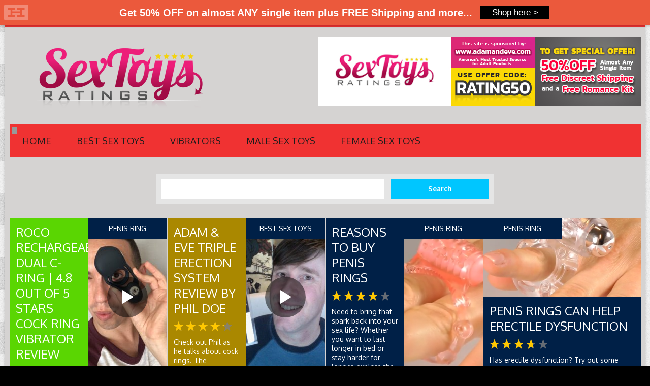

--- FILE ---
content_type: text/plain
request_url: https://www.google-analytics.com/j/collect?v=1&_v=j102&a=1091721533&t=pageview&_s=1&dl=https%3A%2F%2Fsextoysratings.com%2Fcategory%2Fpenis-ring%2F&ul=en-us%40posix&dt=Sex%20Toys%20Ratings%20Penis%20Ring&sr=1280x720&vp=1280x720&_u=IADAAEABAAAAACAAI~&jid=538159595&gjid=2127745599&cid=1263492122.1762602977&tid=UA-53886533-1&_gid=448544918.1762602977&_r=1&_slc=1&z=433881886
body_size: -568
content:
2,cG-8977WFBRM8